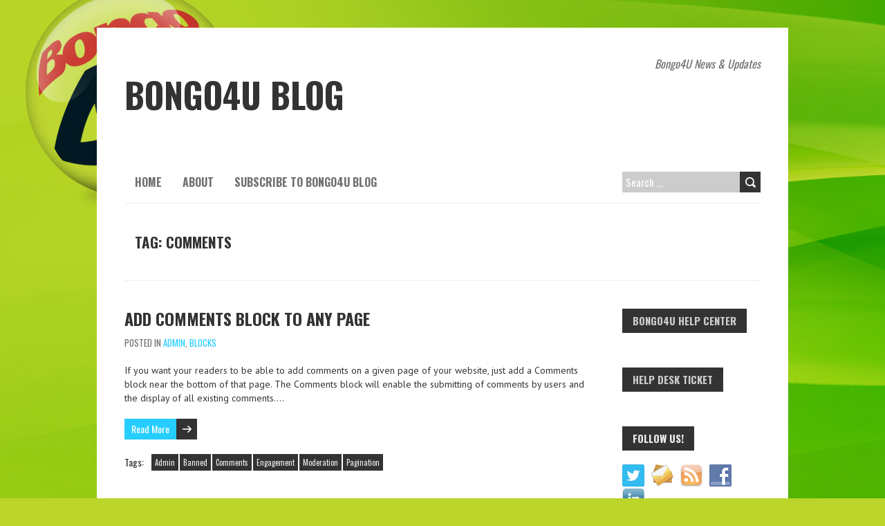

--- FILE ---
content_type: text/html; charset=UTF-8
request_url: https://bongo4ublog.com/tag/comments/
body_size: 11900
content:
<!DOCTYPE html>
<!--[if lt IE 7 ]><html class="ie ie6" lang="en-US"> <![endif]-->
<!--[if IE 7 ]><html class="ie ie7" lang="en-US"> <![endif]-->
<!--[if IE 8 ]><html class="ie ie8" lang="en-US"> <![endif]-->
<!--[if ( gte IE 9)|!(IE)]><!--><html lang="en-US"> <!--<![endif]-->
<head>
<meta charset="UTF-8" />
<meta name="viewport" content="width=device-width, initial-scale=1.0">
<!--[if IE]><meta http-equiv="X-UA-Compatible" content="IE=edge,chrome=1"><![endif]-->
<link rel="profile" href="http://gmpg.org/xfn/11" />
<title>Comments &#8211; Bongo4U Blog</title>
<meta name='robots' content='max-image-preview:large' />
<link rel='dns-prefetch' href='//fonts.googleapis.com' />
<link rel="alternate" type="application/rss+xml" title="Bongo4U Blog &raquo; Feed" href="https://bongo4ublog.com/feed/" />
<link rel="alternate" type="application/rss+xml" title="Bongo4U Blog &raquo; Comments Feed" href="https://bongo4ublog.com/comments/feed/" />
<link rel="alternate" type="application/rss+xml" title="Bongo4U Blog &raquo; Comments Tag Feed" href="https://bongo4ublog.com/tag/comments/feed/" />
<style id='wp-img-auto-sizes-contain-inline-css' type='text/css'>
img:is([sizes=auto i],[sizes^="auto," i]){contain-intrinsic-size:3000px 1500px}
/*# sourceURL=wp-img-auto-sizes-contain-inline-css */
</style>
<style id='wp-emoji-styles-inline-css' type='text/css'>

	img.wp-smiley, img.emoji {
		display: inline !important;
		border: none !important;
		box-shadow: none !important;
		height: 1em !important;
		width: 1em !important;
		margin: 0 0.07em !important;
		vertical-align: -0.1em !important;
		background: none !important;
		padding: 0 !important;
	}
/*# sourceURL=wp-emoji-styles-inline-css */
</style>
<style id='wp-block-library-inline-css' type='text/css'>
:root{--wp-block-synced-color:#7a00df;--wp-block-synced-color--rgb:122,0,223;--wp-bound-block-color:var(--wp-block-synced-color);--wp-editor-canvas-background:#ddd;--wp-admin-theme-color:#007cba;--wp-admin-theme-color--rgb:0,124,186;--wp-admin-theme-color-darker-10:#006ba1;--wp-admin-theme-color-darker-10--rgb:0,107,160.5;--wp-admin-theme-color-darker-20:#005a87;--wp-admin-theme-color-darker-20--rgb:0,90,135;--wp-admin-border-width-focus:2px}@media (min-resolution:192dpi){:root{--wp-admin-border-width-focus:1.5px}}.wp-element-button{cursor:pointer}:root .has-very-light-gray-background-color{background-color:#eee}:root .has-very-dark-gray-background-color{background-color:#313131}:root .has-very-light-gray-color{color:#eee}:root .has-very-dark-gray-color{color:#313131}:root .has-vivid-green-cyan-to-vivid-cyan-blue-gradient-background{background:linear-gradient(135deg,#00d084,#0693e3)}:root .has-purple-crush-gradient-background{background:linear-gradient(135deg,#34e2e4,#4721fb 50%,#ab1dfe)}:root .has-hazy-dawn-gradient-background{background:linear-gradient(135deg,#faaca8,#dad0ec)}:root .has-subdued-olive-gradient-background{background:linear-gradient(135deg,#fafae1,#67a671)}:root .has-atomic-cream-gradient-background{background:linear-gradient(135deg,#fdd79a,#004a59)}:root .has-nightshade-gradient-background{background:linear-gradient(135deg,#330968,#31cdcf)}:root .has-midnight-gradient-background{background:linear-gradient(135deg,#020381,#2874fc)}:root{--wp--preset--font-size--normal:16px;--wp--preset--font-size--huge:42px}.has-regular-font-size{font-size:1em}.has-larger-font-size{font-size:2.625em}.has-normal-font-size{font-size:var(--wp--preset--font-size--normal)}.has-huge-font-size{font-size:var(--wp--preset--font-size--huge)}.has-text-align-center{text-align:center}.has-text-align-left{text-align:left}.has-text-align-right{text-align:right}.has-fit-text{white-space:nowrap!important}#end-resizable-editor-section{display:none}.aligncenter{clear:both}.items-justified-left{justify-content:flex-start}.items-justified-center{justify-content:center}.items-justified-right{justify-content:flex-end}.items-justified-space-between{justify-content:space-between}.screen-reader-text{border:0;clip-path:inset(50%);height:1px;margin:-1px;overflow:hidden;padding:0;position:absolute;width:1px;word-wrap:normal!important}.screen-reader-text:focus{background-color:#ddd;clip-path:none;color:#444;display:block;font-size:1em;height:auto;left:5px;line-height:normal;padding:15px 23px 14px;text-decoration:none;top:5px;width:auto;z-index:100000}html :where(.has-border-color){border-style:solid}html :where([style*=border-top-color]){border-top-style:solid}html :where([style*=border-right-color]){border-right-style:solid}html :where([style*=border-bottom-color]){border-bottom-style:solid}html :where([style*=border-left-color]){border-left-style:solid}html :where([style*=border-width]){border-style:solid}html :where([style*=border-top-width]){border-top-style:solid}html :where([style*=border-right-width]){border-right-style:solid}html :where([style*=border-bottom-width]){border-bottom-style:solid}html :where([style*=border-left-width]){border-left-style:solid}html :where(img[class*=wp-image-]){height:auto;max-width:100%}:where(figure){margin:0 0 1em}html :where(.is-position-sticky){--wp-admin--admin-bar--position-offset:var(--wp-admin--admin-bar--height,0px)}@media screen and (max-width:600px){html :where(.is-position-sticky){--wp-admin--admin-bar--position-offset:0px}}

/*# sourceURL=wp-block-library-inline-css */
</style><style id='global-styles-inline-css' type='text/css'>
:root{--wp--preset--aspect-ratio--square: 1;--wp--preset--aspect-ratio--4-3: 4/3;--wp--preset--aspect-ratio--3-4: 3/4;--wp--preset--aspect-ratio--3-2: 3/2;--wp--preset--aspect-ratio--2-3: 2/3;--wp--preset--aspect-ratio--16-9: 16/9;--wp--preset--aspect-ratio--9-16: 9/16;--wp--preset--color--black: #000000;--wp--preset--color--cyan-bluish-gray: #abb8c3;--wp--preset--color--white: #ffffff;--wp--preset--color--pale-pink: #f78da7;--wp--preset--color--vivid-red: #cf2e2e;--wp--preset--color--luminous-vivid-orange: #ff6900;--wp--preset--color--luminous-vivid-amber: #fcb900;--wp--preset--color--light-green-cyan: #7bdcb5;--wp--preset--color--vivid-green-cyan: #00d084;--wp--preset--color--pale-cyan-blue: #8ed1fc;--wp--preset--color--vivid-cyan-blue: #0693e3;--wp--preset--color--vivid-purple: #9b51e0;--wp--preset--gradient--vivid-cyan-blue-to-vivid-purple: linear-gradient(135deg,rgb(6,147,227) 0%,rgb(155,81,224) 100%);--wp--preset--gradient--light-green-cyan-to-vivid-green-cyan: linear-gradient(135deg,rgb(122,220,180) 0%,rgb(0,208,130) 100%);--wp--preset--gradient--luminous-vivid-amber-to-luminous-vivid-orange: linear-gradient(135deg,rgb(252,185,0) 0%,rgb(255,105,0) 100%);--wp--preset--gradient--luminous-vivid-orange-to-vivid-red: linear-gradient(135deg,rgb(255,105,0) 0%,rgb(207,46,46) 100%);--wp--preset--gradient--very-light-gray-to-cyan-bluish-gray: linear-gradient(135deg,rgb(238,238,238) 0%,rgb(169,184,195) 100%);--wp--preset--gradient--cool-to-warm-spectrum: linear-gradient(135deg,rgb(74,234,220) 0%,rgb(151,120,209) 20%,rgb(207,42,186) 40%,rgb(238,44,130) 60%,rgb(251,105,98) 80%,rgb(254,248,76) 100%);--wp--preset--gradient--blush-light-purple: linear-gradient(135deg,rgb(255,206,236) 0%,rgb(152,150,240) 100%);--wp--preset--gradient--blush-bordeaux: linear-gradient(135deg,rgb(254,205,165) 0%,rgb(254,45,45) 50%,rgb(107,0,62) 100%);--wp--preset--gradient--luminous-dusk: linear-gradient(135deg,rgb(255,203,112) 0%,rgb(199,81,192) 50%,rgb(65,88,208) 100%);--wp--preset--gradient--pale-ocean: linear-gradient(135deg,rgb(255,245,203) 0%,rgb(182,227,212) 50%,rgb(51,167,181) 100%);--wp--preset--gradient--electric-grass: linear-gradient(135deg,rgb(202,248,128) 0%,rgb(113,206,126) 100%);--wp--preset--gradient--midnight: linear-gradient(135deg,rgb(2,3,129) 0%,rgb(40,116,252) 100%);--wp--preset--font-size--small: 13px;--wp--preset--font-size--medium: 20px;--wp--preset--font-size--large: 36px;--wp--preset--font-size--x-large: 42px;--wp--preset--spacing--20: 0.44rem;--wp--preset--spacing--30: 0.67rem;--wp--preset--spacing--40: 1rem;--wp--preset--spacing--50: 1.5rem;--wp--preset--spacing--60: 2.25rem;--wp--preset--spacing--70: 3.38rem;--wp--preset--spacing--80: 5.06rem;--wp--preset--shadow--natural: 6px 6px 9px rgba(0, 0, 0, 0.2);--wp--preset--shadow--deep: 12px 12px 50px rgba(0, 0, 0, 0.4);--wp--preset--shadow--sharp: 6px 6px 0px rgba(0, 0, 0, 0.2);--wp--preset--shadow--outlined: 6px 6px 0px -3px rgb(255, 255, 255), 6px 6px rgb(0, 0, 0);--wp--preset--shadow--crisp: 6px 6px 0px rgb(0, 0, 0);}:where(.is-layout-flex){gap: 0.5em;}:where(.is-layout-grid){gap: 0.5em;}body .is-layout-flex{display: flex;}.is-layout-flex{flex-wrap: wrap;align-items: center;}.is-layout-flex > :is(*, div){margin: 0;}body .is-layout-grid{display: grid;}.is-layout-grid > :is(*, div){margin: 0;}:where(.wp-block-columns.is-layout-flex){gap: 2em;}:where(.wp-block-columns.is-layout-grid){gap: 2em;}:where(.wp-block-post-template.is-layout-flex){gap: 1.25em;}:where(.wp-block-post-template.is-layout-grid){gap: 1.25em;}.has-black-color{color: var(--wp--preset--color--black) !important;}.has-cyan-bluish-gray-color{color: var(--wp--preset--color--cyan-bluish-gray) !important;}.has-white-color{color: var(--wp--preset--color--white) !important;}.has-pale-pink-color{color: var(--wp--preset--color--pale-pink) !important;}.has-vivid-red-color{color: var(--wp--preset--color--vivid-red) !important;}.has-luminous-vivid-orange-color{color: var(--wp--preset--color--luminous-vivid-orange) !important;}.has-luminous-vivid-amber-color{color: var(--wp--preset--color--luminous-vivid-amber) !important;}.has-light-green-cyan-color{color: var(--wp--preset--color--light-green-cyan) !important;}.has-vivid-green-cyan-color{color: var(--wp--preset--color--vivid-green-cyan) !important;}.has-pale-cyan-blue-color{color: var(--wp--preset--color--pale-cyan-blue) !important;}.has-vivid-cyan-blue-color{color: var(--wp--preset--color--vivid-cyan-blue) !important;}.has-vivid-purple-color{color: var(--wp--preset--color--vivid-purple) !important;}.has-black-background-color{background-color: var(--wp--preset--color--black) !important;}.has-cyan-bluish-gray-background-color{background-color: var(--wp--preset--color--cyan-bluish-gray) !important;}.has-white-background-color{background-color: var(--wp--preset--color--white) !important;}.has-pale-pink-background-color{background-color: var(--wp--preset--color--pale-pink) !important;}.has-vivid-red-background-color{background-color: var(--wp--preset--color--vivid-red) !important;}.has-luminous-vivid-orange-background-color{background-color: var(--wp--preset--color--luminous-vivid-orange) !important;}.has-luminous-vivid-amber-background-color{background-color: var(--wp--preset--color--luminous-vivid-amber) !important;}.has-light-green-cyan-background-color{background-color: var(--wp--preset--color--light-green-cyan) !important;}.has-vivid-green-cyan-background-color{background-color: var(--wp--preset--color--vivid-green-cyan) !important;}.has-pale-cyan-blue-background-color{background-color: var(--wp--preset--color--pale-cyan-blue) !important;}.has-vivid-cyan-blue-background-color{background-color: var(--wp--preset--color--vivid-cyan-blue) !important;}.has-vivid-purple-background-color{background-color: var(--wp--preset--color--vivid-purple) !important;}.has-black-border-color{border-color: var(--wp--preset--color--black) !important;}.has-cyan-bluish-gray-border-color{border-color: var(--wp--preset--color--cyan-bluish-gray) !important;}.has-white-border-color{border-color: var(--wp--preset--color--white) !important;}.has-pale-pink-border-color{border-color: var(--wp--preset--color--pale-pink) !important;}.has-vivid-red-border-color{border-color: var(--wp--preset--color--vivid-red) !important;}.has-luminous-vivid-orange-border-color{border-color: var(--wp--preset--color--luminous-vivid-orange) !important;}.has-luminous-vivid-amber-border-color{border-color: var(--wp--preset--color--luminous-vivid-amber) !important;}.has-light-green-cyan-border-color{border-color: var(--wp--preset--color--light-green-cyan) !important;}.has-vivid-green-cyan-border-color{border-color: var(--wp--preset--color--vivid-green-cyan) !important;}.has-pale-cyan-blue-border-color{border-color: var(--wp--preset--color--pale-cyan-blue) !important;}.has-vivid-cyan-blue-border-color{border-color: var(--wp--preset--color--vivid-cyan-blue) !important;}.has-vivid-purple-border-color{border-color: var(--wp--preset--color--vivid-purple) !important;}.has-vivid-cyan-blue-to-vivid-purple-gradient-background{background: var(--wp--preset--gradient--vivid-cyan-blue-to-vivid-purple) !important;}.has-light-green-cyan-to-vivid-green-cyan-gradient-background{background: var(--wp--preset--gradient--light-green-cyan-to-vivid-green-cyan) !important;}.has-luminous-vivid-amber-to-luminous-vivid-orange-gradient-background{background: var(--wp--preset--gradient--luminous-vivid-amber-to-luminous-vivid-orange) !important;}.has-luminous-vivid-orange-to-vivid-red-gradient-background{background: var(--wp--preset--gradient--luminous-vivid-orange-to-vivid-red) !important;}.has-very-light-gray-to-cyan-bluish-gray-gradient-background{background: var(--wp--preset--gradient--very-light-gray-to-cyan-bluish-gray) !important;}.has-cool-to-warm-spectrum-gradient-background{background: var(--wp--preset--gradient--cool-to-warm-spectrum) !important;}.has-blush-light-purple-gradient-background{background: var(--wp--preset--gradient--blush-light-purple) !important;}.has-blush-bordeaux-gradient-background{background: var(--wp--preset--gradient--blush-bordeaux) !important;}.has-luminous-dusk-gradient-background{background: var(--wp--preset--gradient--luminous-dusk) !important;}.has-pale-ocean-gradient-background{background: var(--wp--preset--gradient--pale-ocean) !important;}.has-electric-grass-gradient-background{background: var(--wp--preset--gradient--electric-grass) !important;}.has-midnight-gradient-background{background: var(--wp--preset--gradient--midnight) !important;}.has-small-font-size{font-size: var(--wp--preset--font-size--small) !important;}.has-medium-font-size{font-size: var(--wp--preset--font-size--medium) !important;}.has-large-font-size{font-size: var(--wp--preset--font-size--large) !important;}.has-x-large-font-size{font-size: var(--wp--preset--font-size--x-large) !important;}
/*# sourceURL=global-styles-inline-css */
</style>

<style id='classic-theme-styles-inline-css' type='text/css'>
/*! This file is auto-generated */
.wp-block-button__link{color:#fff;background-color:#32373c;border-radius:9999px;box-shadow:none;text-decoration:none;padding:calc(.667em + 2px) calc(1.333em + 2px);font-size:1.125em}.wp-block-file__button{background:#32373c;color:#fff;text-decoration:none}
/*# sourceURL=/wp-includes/css/classic-themes.min.css */
</style>
<link rel='stylesheet' id='social-widget-css' href='https://bongo4ublog.com/wp-content/plugins/social-media-widget/social_widget.css?ver=6.9' type='text/css' media='all' />
<link rel='stylesheet' id='boldr-css' href='https://bongo4ublog.com/wp-content/themes/boldr-lite/css/boldr.min.css?ver=1.2.15' type='text/css' media='all' />
<link rel='stylesheet' id='boldr-style-css' href='https://bongo4ublog.com/wp-content/themes/boldr-lite/style.css?ver=1.2.15' type='text/css' media='all' />
<link rel='stylesheet' id='boldr-Oswald-css' href='//fonts.googleapis.com/css?family=Oswald:400italic,700italic,400,700&#038;subset=latin,latin-ext' type='text/css' media='all' />
<link rel='stylesheet' id='boldr-PTSans-css' href='//fonts.googleapis.com/css?family=PT+Sans:400italic,700italic,400,700&#038;subset=latin,latin-ext' type='text/css' media='all' />
<script type="text/javascript" src="https://bongo4ublog.com/wp-includes/js/jquery/jquery.min.js?ver=3.7.1" id="jquery-core-js"></script>
<script type="text/javascript" src="https://bongo4ublog.com/wp-includes/js/jquery/jquery-migrate.min.js?ver=3.4.1" id="jquery-migrate-js"></script>
<script type="text/javascript" src="https://bongo4ublog.com/wp-includes/js/hoverIntent.min.js?ver=1.10.2" id="hoverIntent-js"></script>
<script type="text/javascript" src="https://bongo4ublog.com/wp-content/themes/boldr-lite/js/boldr.min.js?ver=1.2.15" id="boldr-js"></script>
<link rel="https://api.w.org/" href="https://bongo4ublog.com/wp-json/" /><link rel="alternate" title="JSON" type="application/json" href="https://bongo4ublog.com/wp-json/wp/v2/tags/80" /><link rel="EditURI" type="application/rsd+xml" title="RSD" href="https://bongo4ublog.com/xmlrpc.php?rsd" />
<meta name="generator" content="WordPress 6.9" />

<!-- "Analytics by Emerge2" Wordpress Plugin v1.2.0 - https://plugins.wordpress.emerge2.com/analytics-by-emerge2/ -->

<script>
var e2_google_analytics_ga4_1 = 'G-R11WHQ64L7';
var e2_facebook_pixel_1 = '';
var e2_is_wordpress = true;
</script>
<script type="application/javascript" src="https://common.emerge2.com/emerge2_analytics_v3.js"></script>

<!-- End of "Analytics by Emerge2" Wordpress Plugin -->

<style type="text/css" id="custom-background-css">
body.custom-background { background-color: #bbd52b; background-image: url("https://bongo4ublog.com/wp-content/uploads/2013/06/b4U_blog_bg2.jpg"); background-position: left top; background-size: auto; background-repeat: no-repeat; background-attachment: fixed; }
</style>
			<style type="text/css" id="wp-custom-css">
			/** CSS BoldLite R changes to hide metadata - May 2025 **/
/*Hide metadata section*/
.postmetadata {display: none !important;}

/* change width of various elements to fill up horizontal space*/
.post-contents {width: 100%;}
.single-post .post-contents {
    width: 100%;
    margin-left: 0;
}
.single-post .thumbnail, img.scale-with-grid {
    height: auto;
    width: 100%;
	max-width: inherit;
}
.thumbnail, img.scale-with-grid {max-width: 100%;}

@media only screen and (max-width: 767px) {
    .post-contents, .single-post .post-contents {width: 100%;}
	#logo, #tagline {padding: 0 20px;}
}		</style>
		<!-- ## NXS/OG ## --><!-- ## NXSOGTAGS ## --><!-- ## NXS/OG ## -->

<!-- Start of Emerge2's Analytics Tracking Client Code (v8) -- Details at https://ref.emerge2.com/emerge2_analytics/ -->

<script>
var e2_google_analytics_1	= 'UA-171904-37';	// populate to enable Google Analytics tracking, e.g. 'UA-nnnnnn-nn'
var e2_is_wordpress		= true;	// Wordpress
</script>
<script type="application/javascript" src="https://common.emerge2.com/emerge2_analytics_v3.js"></script>

<!-- End of Emerge2's Analytics Tracking Client Code -->

</head>
<body class="archive tag tag-comments tag-80 custom-background wp-theme-boldr-lite">

	<div id="main-wrap">
		<div id="header">
			<div class="container">
				<div id="logo">
					<a href="https://bongo4ublog.com" title='Bongo4U Blog' rel='home'>
													<h1 class="site-title" style="display:block">Bongo4U Blog</h1>
												</a>
				</div>
									<div id="tagline">Bongo4U News &amp; Updates</div>
								</div>
		</div>

		<div id="navbar" class="container">
			<div class="menu-container">
				<div class="menu-main-navigation-container"><ul id="menu-main-navigation" class="menu sf-menu"><li id="menu-item-482" class="menu-item menu-item-type-custom menu-item-object-custom menu-item-482"><a href="/" title="Bongo4U Blog">Home</a></li>
<li id="menu-item-481" class="menu-item menu-item-type-post_type menu-item-object-page menu-item-481"><a href="https://bongo4ublog.com/about/" title="Bongo4U Blog About">About</a></li>
<li id="menu-item-483" class="menu-item menu-item-type-post_type menu-item-object-page menu-item-483"><a href="https://bongo4ublog.com/subscribe/" title="Bongo4U Blog Subscribe">Subscribe to Bongo4U Blog</a></li>
</ul></div><select id="dropdown-menu"><option value="">Menu</option><option value="/">Home</option><option value="https://bongo4ublog.com/about/">About</option><option value="https://bongo4ublog.com/subscribe/">Subscribe to Bongo4U Blog</option></select>			</div>
			<div id="nav-search"><form role="search" method="get" class="search-form" action="https://bongo4ublog.com/">
				<label>
					<span class="screen-reader-text">Search for:</span>
					<input type="search" class="search-field" placeholder="Search &hellip;" value="" name="s" />
				</label>
				<input type="submit" class="search-submit" value="Search" />
			</form></div>
		</div>
		<div id="main-content" class="container">
			<h1 class="page-title">Tag: <span>Comments</span></h1>
			<div id="page-container" class="left with-sidebar">
						<div id="post-523" class="post-523 post type-post status-publish format-standard hentry category-admin category-blocks tag-admin tag-banned tag-comments tag-engagement tag-moderation tag-pagination">
											<div class="postmetadata">
							<span class="meta-date">
								<a href="https://bongo4ublog.com/admin/add-comments-block-to-any-page/" title="Add Comments Block to any Page" rel="bookmark">
									<span class="month">Jun</span>
									<span class="day">26</span>
									<span class="year">2013</span>
																		<span class="published">Jun 26, 2013</span>
									<span class="updated">May 9, 2025</span>
								</a>
							</span>
														<span class="meta-author vcard author">
								by 								<span class="fn">Doug Braun</span>
							</span>
													</div>
											<div class="post-contents">
												<h3 class="entry-title">
							<a href="https://bongo4ublog.com/admin/add-comments-block-to-any-page/" title="Add Comments Block to any Page" rel="bookmark">
								Add Comments Block to any Page							</a>
						</h3>
													<div class="post-category">Posted in <a href="https://bongo4ublog.com/category/admin/" rel="tag">Admin</a>, <a href="https://bongo4ublog.com/category/blocks/" rel="tag">Blocks</a></div>
													<div class="post-content">
							<p>If you want your readers to be able to add comments on a given page of your website, just add a Comments block near the bottom of that page. The Comments block will enable the submitting of comments by users and the display of all existing comments&#8230;. </p>
<div class="read-more"><a href="https://bongo4ublog.com/admin/add-comments-block-to-any-page/">Read More</a></div>
<br class="clear" /><div class="tags"><span class="the-tags">Tags:</span><a href="https://bongo4ublog.com/tag/admin/" rel="tag">Admin</a><a href="https://bongo4ublog.com/tag/banned/" rel="tag">Banned</a><a href="https://bongo4ublog.com/tag/comments/" rel="tag">Comments</a><a href="https://bongo4ublog.com/tag/engagement/" rel="tag">Engagement</a><a href="https://bongo4ublog.com/tag/moderation/" rel="tag">Moderation</a><a href="https://bongo4ublog.com/tag/pagination/" rel="tag">Pagination</a></div>						</div>
					</div>
					<br class="clear" />

				</div>

				<hr />
								<div id="post-341" class="post-341 post type-post status-publish format-standard hentry category-blocks tag-admin tag-block tag-comments tag-quotes tag-testimonials">
											<div class="postmetadata">
							<span class="meta-date">
								<a href="https://bongo4ublog.com/blocks/adding-testimonials-to-your-website/" title="Adding Testimonials to your Website" rel="bookmark">
									<span class="month">Sep</span>
									<span class="day">07</span>
									<span class="year">2011</span>
																		<span class="published">Sep 7, 2011</span>
									<span class="updated">May 9, 2025</span>
								</a>
							</span>
															<span class="meta-comments">
									<a href="https://bongo4ublog.com/blocks/adding-testimonials-to-your-website/#comments" class="comments-count" >1</a><a href="https://bongo4ublog.com/blocks/adding-testimonials-to-your-website/#comments">Comment</a>								</span>
															<span class="meta-author vcard author">
								by 								<span class="fn">Doug Braun</span>
							</span>
													</div>
											<div class="post-contents">
												<h3 class="entry-title">
							<a href="https://bongo4ublog.com/blocks/adding-testimonials-to-your-website/" title="Adding Testimonials to your Website" rel="bookmark">
								Adding Testimonials to your Website							</a>
						</h3>
													<div class="post-category">Posted in <a href="https://bongo4ublog.com/category/blocks/" rel="tag">Blocks</a></div>
													<div class="post-content">
							<p>Bongo4U now has an easy way to you to add testimonials, quotes and comments to your website. You can add the testimonials once and display them anywhere you want throughout your site. You can also customize how many are displayed at once, how they are selected (e.g. randomly), and how they are displayed (e.g. list&#8230; </p>
<div class="read-more"><a href="https://bongo4ublog.com/blocks/adding-testimonials-to-your-website/">Read More</a></div>
<br class="clear" /><div class="tags"><span class="the-tags">Tags:</span><a href="https://bongo4ublog.com/tag/admin/" rel="tag">Admin</a><a href="https://bongo4ublog.com/tag/block/" rel="tag">Block</a><a href="https://bongo4ublog.com/tag/comments/" rel="tag">Comments</a><a href="https://bongo4ublog.com/tag/quotes/" rel="tag">Quotes</a><a href="https://bongo4ublog.com/tag/testimonials/" rel="tag">Testimonials</a></div>						</div>
					</div>
					<br class="clear" />

				</div>

				<hr />
						<div class="page_nav">
			
		</div>

	</div>

	<div id="sidebar-container" class="right">
		<ul id="sidebar">
	<li id="enhancedtextwidget-2" class="widget widget_text enhanced-text-widget"><h3 class="widget-title"><a href='http://help.bongo4u.com/' target='_blank'>Bongo4U Help Center</a></h3><div class="textwidget widget-text"></div></li><li id="enhancedtextwidget-3" class="widget widget_text enhanced-text-widget"><h3 class="widget-title"><a href='http://help.bongo4u.com/#helpdesk' target='_blank'>Help Desk Ticket</a></h3><div class="textwidget widget-text"></div></li><li id="social-widget-2" class="widget Social_Widget"><h3 class="widget-title">Follow Us!</h3><div class="socialmedia-buttons smw_left"><a href="https://twitter.com/Bongo4U" rel="nofollow" target="_blank"><img width="32" height="32" src="https://bongo4ublog.com/wp-content/plugins/social-media-widget/images/default/32/twitter.png" 
				alt="Follow Us on Twitter" 
				title="Follow Us on Twitter" style="opacity: 0.8; -moz-opacity: 0.8;" class="fade" /></a><a href="http://bongo4ublog.com/subscribe" rel="nofollow" target="_self"><img width="32" height="32" src="https://bongo4ublog.com/wp-content/plugins/social-media-widget/images/default/32/email.png" 
				alt="Follow Us on E-mail" 
				title="Follow Us on E-mail" style="opacity: 0.8; -moz-opacity: 0.8;" class="fade" /></a><a href="http://bongo4ublog.com/feed" rel="nofollow" target="_blank"><img width="32" height="32" src="https://bongo4ublog.com/wp-content/plugins/social-media-widget/images/default/32/rss.png" 
				alt="Follow Us on RSS" 
				title="Follow Us on RSS" style="opacity: 0.8; -moz-opacity: 0.8;" class="fade" /></a><a href="https://www.facebook.com/Emerge2" rel="nofollow" target="_blank"><img width="32" height="32" src="https://bongo4ublog.com/wp-content/plugins/social-media-widget/images/default/32/facebook.png" 
				alt="Follow Us on Facebook" 
				title="Follow Us on Facebook" style="opacity: 0.8; -moz-opacity: 0.8;" class="fade" /></a><a href="https://www.linkedin.com/company/emerge2-digital/" rel="nofollow" target="_blank"><img width="32" height="32" src="https://bongo4ublog.com/wp-content/plugins/social-media-widget/images/default/32/linkedin.png" 
				alt="Follow Us on LinkedIn" 
				title="Follow Us on LinkedIn" style="opacity: 0.8; -moz-opacity: 0.8;" class="fade" /></a></div></li><li id="categories-3" class="widget widget_categories"><h3 class="widget-title">Categories</h3>
			<ul>
					<li class="cat-item cat-item-48"><a href="https://bongo4ublog.com/category/admin/">Admin</a>
</li>
	<li class="cat-item cat-item-118"><a href="https://bongo4ublog.com/category/blocks/">Blocks</a>
</li>
	<li class="cat-item cat-item-5"><a href="https://bongo4ublog.com/category/fixes/">Fixes</a>
</li>
	<li class="cat-item cat-item-70"><a href="https://bongo4ublog.com/category/forms/">Forms</a>
</li>
	<li class="cat-item cat-item-3"><a href="https://bongo4ublog.com/category/news/">News</a>
</li>
	<li class="cat-item cat-item-49"><a href="https://bongo4ublog.com/category/products/">Products</a>
</li>
	<li class="cat-item cat-item-119"><a href="https://bongo4ublog.com/category/search/">Search</a>
</li>
	<li class="cat-item cat-item-120"><a href="https://bongo4ublog.com/category/social-media/">Social Media</a>
</li>
	<li class="cat-item cat-item-77"><a href="https://bongo4ublog.com/category/stats/">Stats</a>
</li>
	<li class="cat-item cat-item-1"><a href="https://bongo4ublog.com/category/suggestions/">Suggestions</a>
</li>
			</ul>

			</li><li id="recent-posts" class="widget widget_rrm_recent_posts"><h3 class="widget-title">Recent Posts</h3><ul><li><a href="https://bongo4ublog.com/news/cookie-notification-on-all-bongo4u-websites/" rel="bookmark" title="Jun 28, 2018">Cookie Notification on All Bongo4U Websites</a></li>

<li><a href="https://bongo4ublog.com/admin/website-stats-being-moved/" rel="bookmark" title="Apr 23, 2018">Website Stats Being Moved</a></li>

<li><a href="https://bongo4ublog.com/suggestions/using-failed-search-results-to-improve-your-website/" rel="bookmark" title="Feb 21, 2018">Using Failed Search Results to Improve Your Website</a></li>

<li><a href="https://bongo4ublog.com/admin/bongo4u-migration-update/" rel="bookmark" title="May 19, 2016">Bongo4U Migration: Update</a></li>

<li><a href="https://bongo4ublog.com/admin/bongo4u-migration/" rel="bookmark" title="May 16, 2016">Bongo4U Migration on Thursday</a></li>

<li><a href="https://bongo4ublog.com/admin/update-all-email-forms-users-in-one-place/" rel="bookmark" title="Feb 19, 2015">Update All Email Forms &#038; Users in one Place</a></li>
</ul><!-- Recent Posts took 15.625 ms --></li><li id="tag_cloud-3" class="widget widget_tag_cloud"><h3 class="widget-title">Tags</h3><div class="tagcloud"><a href="https://bongo4ublog.com/tag/admin/" class="tag-cloud-link tag-link-141 tag-link-position-1" style="font-size: 22pt;" aria-label="Admin (16 items)">Admin</a>
<a href="https://bongo4ublog.com/tag/analytics/" class="tag-cloud-link tag-link-76 tag-link-position-2" style="font-size: 8pt;" aria-label="Analytics (2 items)">Analytics</a>
<a href="https://bongo4ublog.com/tag/block/" class="tag-cloud-link tag-link-74 tag-link-position-3" style="font-size: 13.6pt;" aria-label="Block (5 items)">Block</a>
<a href="https://bongo4ublog.com/tag/blog/" class="tag-cloud-link tag-link-35 tag-link-position-4" style="font-size: 12.106666666667pt;" aria-label="Blog (4 items)">Blog</a>
<a href="https://bongo4ublog.com/tag/captcha/" class="tag-cloud-link tag-link-71 tag-link-position-5" style="font-size: 8pt;" aria-label="Captcha (2 items)">Captcha</a>
<a href="https://bongo4ublog.com/tag/catalog/" class="tag-cloud-link tag-link-101 tag-link-position-6" style="font-size: 8pt;" aria-label="Catalog (2 items)">Catalog</a>
<a href="https://bongo4ublog.com/tag/comments/" class="tag-cloud-link tag-link-80 tag-link-position-7" style="font-size: 8pt;" aria-label="Comments (2 items)">Comments</a>
<a href="https://bongo4ublog.com/tag/dashboard/" class="tag-cloud-link tag-link-126 tag-link-position-8" style="font-size: 8pt;" aria-label="Dashboard (2 items)">Dashboard</a>
<a href="https://bongo4ublog.com/tag/detail-page/" class="tag-cloud-link tag-link-51 tag-link-position-9" style="font-size: 8pt;" aria-label="Detail Page (2 items)">Detail Page</a>
<a href="https://bongo4ublog.com/tag/email/" class="tag-cloud-link tag-link-38 tag-link-position-10" style="font-size: 16.773333333333pt;" aria-label="Email (8 items)">Email</a>
<a href="https://bongo4ublog.com/tag/errors/" class="tag-cloud-link tag-link-55 tag-link-position-11" style="font-size: 8pt;" aria-label="Errors (2 items)">Errors</a>
<a href="https://bongo4ublog.com/tag/facebook/" class="tag-cloud-link tag-link-33 tag-link-position-12" style="font-size: 8pt;" aria-label="Facebook (2 items)">Facebook</a>
<a href="https://bongo4ublog.com/tag/feeds/" class="tag-cloud-link tag-link-125 tag-link-position-13" style="font-size: 8pt;" aria-label="Feeds (2 items)">Feeds</a>
<a href="https://bongo4ublog.com/tag/forms/" class="tag-cloud-link tag-link-143 tag-link-position-14" style="font-size: 12.106666666667pt;" aria-label="Forms (4 items)">Forms</a>
<a href="https://bongo4ublog.com/tag/google/" class="tag-cloud-link tag-link-75 tag-link-position-15" style="font-size: 8pt;" aria-label="Google (2 items)">Google</a>
<a href="https://bongo4ublog.com/tag/help/" class="tag-cloud-link tag-link-40 tag-link-position-16" style="font-size: 12.106666666667pt;" aria-label="Help (4 items)">Help</a>
<a href="https://bongo4ublog.com/tag/help-centre/" class="tag-cloud-link tag-link-41 tag-link-position-17" style="font-size: 8pt;" aria-label="Help Centre (2 items)">Help Centre</a>
<a href="https://bongo4ublog.com/tag/image-manager/" class="tag-cloud-link tag-link-43 tag-link-position-18" style="font-size: 8pt;" aria-label="Image Manager (2 items)">Image Manager</a>
<a href="https://bongo4ublog.com/tag/images/" class="tag-cloud-link tag-link-44 tag-link-position-19" style="font-size: 13.6pt;" aria-label="Images (5 items)">Images</a>
<a href="https://bongo4ublog.com/tag/knowledge-base/" class="tag-cloud-link tag-link-42 tag-link-position-20" style="font-size: 8pt;" aria-label="Knowledge Base (2 items)">Knowledge Base</a>
<a href="https://bongo4ublog.com/tag/links/" class="tag-cloud-link tag-link-52 tag-link-position-21" style="font-size: 8pt;" aria-label="Links (2 items)">Links</a>
<a href="https://bongo4ublog.com/tag/media/" class="tag-cloud-link tag-link-53 tag-link-position-22" style="font-size: 8pt;" aria-label="Media (2 items)">Media</a>
<a href="https://bongo4ublog.com/tag/migration/" class="tag-cloud-link tag-link-46 tag-link-position-23" style="font-size: 13.6pt;" aria-label="Migration (5 items)">Migration</a>
<a href="https://bongo4ublog.com/tag/notifications/" class="tag-cloud-link tag-link-37 tag-link-position-24" style="font-size: 8pt;" aria-label="Notifications (2 items)">Notifications</a>
<a href="https://bongo4ublog.com/tag/parameters/" class="tag-cloud-link tag-link-93 tag-link-position-25" style="font-size: 8pt;" aria-label="Parameters (2 items)">Parameters</a>
<a href="https://bongo4ublog.com/tag/play/" class="tag-cloud-link tag-link-82 tag-link-position-26" style="font-size: 8pt;" aria-label="Play (2 items)">Play</a>
<a href="https://bongo4ublog.com/tag/products/" class="tag-cloud-link tag-link-142 tag-link-position-27" style="font-size: 13.6pt;" aria-label="Products (5 items)">Products</a>
<a href="https://bongo4ublog.com/tag/promotions/" class="tag-cloud-link tag-link-50 tag-link-position-28" style="font-size: 10.24pt;" aria-label="Promotions (3 items)">Promotions</a>
<a href="https://bongo4ublog.com/tag/rss/" class="tag-cloud-link tag-link-39 tag-link-position-29" style="font-size: 8pt;" aria-label="RSS (2 items)">RSS</a>
<a href="https://bongo4ublog.com/tag/search-engines/" class="tag-cloud-link tag-link-58 tag-link-position-30" style="font-size: 13.6pt;" aria-label="Search Engines (5 items)">Search Engines</a>
<a href="https://bongo4ublog.com/tag/seo/" class="tag-cloud-link tag-link-64 tag-link-position-31" style="font-size: 8pt;" aria-label="SEO (2 items)">SEO</a>
<a href="https://bongo4ublog.com/tag/slideshow/" class="tag-cloud-link tag-link-62 tag-link-position-32" style="font-size: 8pt;" aria-label="Slideshow (2 items)">Slideshow</a>
<a href="https://bongo4ublog.com/tag/spam/" class="tag-cloud-link tag-link-72 tag-link-position-33" style="font-size: 10.24pt;" aria-label="Spam (3 items)">Spam</a>
<a href="https://bongo4ublog.com/tag/stats/" class="tag-cloud-link tag-link-144 tag-link-position-34" style="font-size: 8pt;" aria-label="Stats (2 items)">Stats</a>
<a href="https://bongo4ublog.com/tag/subscribe/" class="tag-cloud-link tag-link-36 tag-link-position-35" style="font-size: 12.106666666667pt;" aria-label="Subscribe (4 items)">Subscribe</a>
<a href="https://bongo4ublog.com/tag/tag/" class="tag-cloud-link tag-link-84 tag-link-position-36" style="font-size: 8pt;" aria-label="Tag (2 items)">Tag</a>
<a href="https://bongo4ublog.com/tag/testimonials/" class="tag-cloud-link tag-link-78 tag-link-position-37" style="font-size: 8pt;" aria-label="Testimonials (2 items)">Testimonials</a>
<a href="https://bongo4ublog.com/tag/tweets/" class="tag-cloud-link tag-link-99 tag-link-position-38" style="font-size: 8pt;" aria-label="Tweets (2 items)">Tweets</a>
<a href="https://bongo4ublog.com/tag/twitter/" class="tag-cloud-link tag-link-12 tag-link-position-39" style="font-size: 12.106666666667pt;" aria-label="Twitter (4 items)">Twitter</a>
<a href="https://bongo4ublog.com/tag/uploads/" class="tag-cloud-link tag-link-54 tag-link-position-40" style="font-size: 8pt;" aria-label="Uploads (2 items)">Uploads</a>
<a href="https://bongo4ublog.com/tag/usernames/" class="tag-cloud-link tag-link-59 tag-link-position-41" style="font-size: 10.24pt;" aria-label="Usernames (3 items)">Usernames</a>
<a href="https://bongo4ublog.com/tag/video/" class="tag-cloud-link tag-link-81 tag-link-position-42" style="font-size: 8pt;" aria-label="Video (2 items)">Video</a>
<a href="https://bongo4ublog.com/tag/websites/" class="tag-cloud-link tag-link-114 tag-link-position-43" style="font-size: 8pt;" aria-label="Websites (2 items)">Websites</a>
<a href="https://bongo4ublog.com/tag/widget/" class="tag-cloud-link tag-link-100 tag-link-position-44" style="font-size: 8pt;" aria-label="Widget (2 items)">Widget</a>
<a href="https://bongo4ublog.com/tag/wysiwyg/" class="tag-cloud-link tag-link-94 tag-link-position-45" style="font-size: 8pt;" aria-label="WYSIWYG (2 items)">WYSIWYG</a></div>
</li></ul>
	</div>

</div>
<div id="sub-footer">
	<div class="container">
		<div class="sub-footer-left">

			
			Copyright &copy; 2026 Bongo4U Blog. Proudly powered by <a href="https://wordpress.org/" title="Semantic Personal Publishing Platform">WordPress</a>. BoldR design by <a href="https://www.iceablethemes.com" title="Free and Premium WordPress Themes">Iceable Themes</a>.
			
		</div>

		<div class="sub-footer-right">
			<div class="menu-main-navigation-container"><ul id="menu-main-navigation-1" class="menu"><li class="menu-item menu-item-type-custom menu-item-object-custom menu-item-482"><a href="/" title="Bongo4U Blog">Home</a></li>
<li class="menu-item menu-item-type-post_type menu-item-object-page menu-item-481"><a href="https://bongo4ublog.com/about/" title="Bongo4U Blog About">About</a></li>
<li class="menu-item menu-item-type-post_type menu-item-object-page menu-item-483"><a href="https://bongo4ublog.com/subscribe/" title="Bongo4U Blog Subscribe">Subscribe to Bongo4U Blog</a></li>
</ul></div>		</div>
	</div>
</div>

</div>

<script type="speculationrules">
{"prefetch":[{"source":"document","where":{"and":[{"href_matches":"/*"},{"not":{"href_matches":["/wp-*.php","/wp-admin/*","/wp-content/uploads/*","/wp-content/*","/wp-content/plugins/*","/wp-content/themes/boldr-lite/*","/*\\?(.+)"]}},{"not":{"selector_matches":"a[rel~=\"nofollow\"]"}},{"not":{"selector_matches":".no-prefetch, .no-prefetch a"}}]},"eagerness":"conservative"}]}
</script>
<script id="wp-emoji-settings" type="application/json">
{"baseUrl":"https://s.w.org/images/core/emoji/17.0.2/72x72/","ext":".png","svgUrl":"https://s.w.org/images/core/emoji/17.0.2/svg/","svgExt":".svg","source":{"concatemoji":"https://bongo4ublog.com/wp-includes/js/wp-emoji-release.min.js?ver=6.9"}}
</script>
<script type="module">
/* <![CDATA[ */
/*! This file is auto-generated */
const a=JSON.parse(document.getElementById("wp-emoji-settings").textContent),o=(window._wpemojiSettings=a,"wpEmojiSettingsSupports"),s=["flag","emoji"];function i(e){try{var t={supportTests:e,timestamp:(new Date).valueOf()};sessionStorage.setItem(o,JSON.stringify(t))}catch(e){}}function c(e,t,n){e.clearRect(0,0,e.canvas.width,e.canvas.height),e.fillText(t,0,0);t=new Uint32Array(e.getImageData(0,0,e.canvas.width,e.canvas.height).data);e.clearRect(0,0,e.canvas.width,e.canvas.height),e.fillText(n,0,0);const a=new Uint32Array(e.getImageData(0,0,e.canvas.width,e.canvas.height).data);return t.every((e,t)=>e===a[t])}function p(e,t){e.clearRect(0,0,e.canvas.width,e.canvas.height),e.fillText(t,0,0);var n=e.getImageData(16,16,1,1);for(let e=0;e<n.data.length;e++)if(0!==n.data[e])return!1;return!0}function u(e,t,n,a){switch(t){case"flag":return n(e,"\ud83c\udff3\ufe0f\u200d\u26a7\ufe0f","\ud83c\udff3\ufe0f\u200b\u26a7\ufe0f")?!1:!n(e,"\ud83c\udde8\ud83c\uddf6","\ud83c\udde8\u200b\ud83c\uddf6")&&!n(e,"\ud83c\udff4\udb40\udc67\udb40\udc62\udb40\udc65\udb40\udc6e\udb40\udc67\udb40\udc7f","\ud83c\udff4\u200b\udb40\udc67\u200b\udb40\udc62\u200b\udb40\udc65\u200b\udb40\udc6e\u200b\udb40\udc67\u200b\udb40\udc7f");case"emoji":return!a(e,"\ud83e\u1fac8")}return!1}function f(e,t,n,a){let r;const o=(r="undefined"!=typeof WorkerGlobalScope&&self instanceof WorkerGlobalScope?new OffscreenCanvas(300,150):document.createElement("canvas")).getContext("2d",{willReadFrequently:!0}),s=(o.textBaseline="top",o.font="600 32px Arial",{});return e.forEach(e=>{s[e]=t(o,e,n,a)}),s}function r(e){var t=document.createElement("script");t.src=e,t.defer=!0,document.head.appendChild(t)}a.supports={everything:!0,everythingExceptFlag:!0},new Promise(t=>{let n=function(){try{var e=JSON.parse(sessionStorage.getItem(o));if("object"==typeof e&&"number"==typeof e.timestamp&&(new Date).valueOf()<e.timestamp+604800&&"object"==typeof e.supportTests)return e.supportTests}catch(e){}return null}();if(!n){if("undefined"!=typeof Worker&&"undefined"!=typeof OffscreenCanvas&&"undefined"!=typeof URL&&URL.createObjectURL&&"undefined"!=typeof Blob)try{var e="postMessage("+f.toString()+"("+[JSON.stringify(s),u.toString(),c.toString(),p.toString()].join(",")+"));",a=new Blob([e],{type:"text/javascript"});const r=new Worker(URL.createObjectURL(a),{name:"wpTestEmojiSupports"});return void(r.onmessage=e=>{i(n=e.data),r.terminate(),t(n)})}catch(e){}i(n=f(s,u,c,p))}t(n)}).then(e=>{for(const n in e)a.supports[n]=e[n],a.supports.everything=a.supports.everything&&a.supports[n],"flag"!==n&&(a.supports.everythingExceptFlag=a.supports.everythingExceptFlag&&a.supports[n]);var t;a.supports.everythingExceptFlag=a.supports.everythingExceptFlag&&!a.supports.flag,a.supports.everything||((t=a.source||{}).concatemoji?r(t.concatemoji):t.wpemoji&&t.twemoji&&(r(t.twemoji),r(t.wpemoji)))});
//# sourceURL=https://bongo4ublog.com/wp-includes/js/wp-emoji-loader.min.js
/* ]]> */
</script>

</body>
</html>


--- FILE ---
content_type: application/javascript
request_url: https://api.ipify.org/?format=jsonp&callback=e2_analytics_get_ip_callback_for_ipify
body_size: -24
content:
e2_analytics_get_ip_callback_for_ipify({"ip":"18.216.133.115"});

--- FILE ---
content_type: application/javascript; charset=utf-8
request_url: https://jsonip.com/?callback=e2_analytics_get_ip_callback_for_jsonip
body_size: -39
content:
e2_analytics_get_ip_callback_for_jsonip({"ip":"18.216.133.115"});